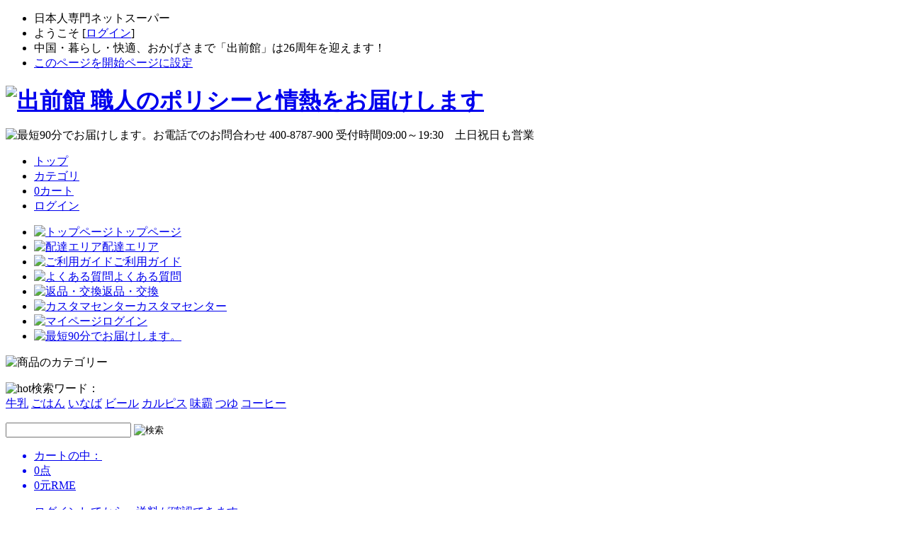

--- FILE ---
content_type: text/html; charset=utf-8
request_url: https://www.demaekan.cn/article.php?id=10
body_size: 132822
content:
<!DOCTYPE html PUBLIC "-//W3C//DTD XHTML 1.0 Transitional//EN" "http://www.w3.org/TR/xhtml1/DTD/xhtml1-transitional.dtd">
<html xmlns="http://www.w3.org/1999/xhtml">
<head>
<meta name="Generator" content="ECSHOP v2.7.3" />
<meta http-equiv="Content-Type" content="text/html; charset=utf-8" />
<meta name="Keywords" content="" />
<meta name="Description" content="" />
<title>返品・交換_网站基本信息_出前館デリバリー総合サイト</title>
<link rel="shortcut icon" href="favicon.ico" />
<link rel="icon" href="animated_favicon.gif" type="image/gif" />
<link href="themes/default/css/common/layout.css?v=260122093158" rel="stylesheet" type="text/css" />
<link href="themes/default/css/common/general.css?v=260122093158" rel="stylesheet" type="text/css" />
<link href="themes/default/css/common/sp_common.css?v=260122093158" rel="stylesheet" type="text/css" />
<link href="themes/default/css/repair.css" rel="stylesheet" type="text/css" />
<link rel="alternate" type="application/rss+xml" title="RSS|返品・交換_网站基本信息_出前館デリバリー総合サイト" href="" />
<script type="text/javascript" src="themes/default/js/jquery.js?v=260122093158"></script>
<script type="text/javascript" src="themes/default/js/smartRollover.js?v=260122093158"></script>
<script type="text/javascript" src="themes/default/js/page-scroller.js?v=260122093158"></script>
<script type="text/javascript" src="themes/default/js/heightLine.js?v=260122093158"></script>
<script type="text/javascript" src="themes/default/js/jquery.carouFredSel-6.1.0.js?v=260122093158"></script>
<script type="text/javascript" src="themes/default/js/common.js?v=260122093158"></script>
<script type="text/javascript" src="themes/default/js/sp_common.js?v=260122093158"></script>
<script type="text/javascript" src="themes/default/js/jquery.matchHeight.js?v=260122093158"></script>
<style>
@media all and (max-width: 767px) {
    #conts p img {
		width: 100%;
	}
    #header .topBox,#header .hInner,#header .menu,#container .shopBox{
    display: none;
    }
}
</style>		
</head>
<body>
<div id="container">
	<div class="leadBox">
<div id="header">
		<div class="topBox">
			<div class="top">
				<ul class="clearfix">
					<li class="tm1">日本人専門ネットスーパー</li>
                    <li class="tm2  pc">
                                                ようこそ [<a href="user.php?act=login">ログイン</a>]
                    </li>
					<li class="tm3">中国・暮らし・快適、おかげさまで「出前館」は26周年を迎えます！ <span id="realtime"></span></li>
					<li class="liStyle  pc"><a href="#" onclick="SetHome(this,window.location)" >このページを開始ページに設定</a></li>
				</ul>
		  </div>
		</div>
		<div class="hInner clearfix">
			<h1><a href="./"><img src="themes/default/images/common/logo.png" width="176" height="82" alt="出前館 職人のポリシーと情熱をお届けします" /></a></h1>
                        <span style="margin: -6px 0 0 3px;display: inline-block;"></span>
			<div class="tel pc"><img src="themes/default/images/common/h_imgtext.jpg" width="170" height="100" style="margin-top: -6px;" alt="最短90分でお届けします。お電話でのお問合わせ 400-8787-900 受付時間09:00～19:30　土日祝日も営業" /></div>
		</div>
            <div class="menu" id="toggle"><span class="top"></span><span class="middle"></span><span class="bottom"></span></div>
            
            <ul class="spFixUl clearfix">
            <li class=""><a href="./"><span class="ico out"><img src="themes/default/images/common/sp_fix_bg01.png" alt=""></span><span class="ico over"><img src="themes/default/images/common/sp_fix_bg01_over.png" alt=""></span>トップ</a></li>
            <li class=""><a href="category.php?list=1"><span class="ico out"><img src="themes/default/images/common/sp_fix_bg02.png" alt=""></span><span class="ico over"><img src="themes/default/images/common/sp_fix_bg02_over.png" alt=""></span>カテゴリ</a></li>
            <li class="" id="side_cartnum_icon"><a href="flow.php"><span class="ico out"><img src="themes/default/images/common/sp_fix_bg03.png" alt=""></span><span class="ico over"><img src="themes/default/images/common/sp_fix_bg03_over.png" alt=""></span><span class="num" id="side_cartnum">0</span>カート</a></li>
            <li class="">
                                <a href="user.php"><span class="ico out"><img src="themes/default/images/common/sp_fix_bg04.png" alt=""></span><span class="ico over"><img src="themes/default/images/common/sp_fix_bg04_over.png" alt=""></span>ログイン</a>
                            </li>
        </ul>
	</div>
	<div id="gNavi">
		<ul class="clearfix">
			<li class="navi01"><a href="./"><img src="themes/default/images/common/g_navi01_out.jpg" width="150" height="53" alt="トップページ" class="pc" /><span class="sp">トップページ</span></a></li>
                <!--<li class="navi02"><a href="search.php?intro=promotion&sort=goods_id&order=DESC"><img src="themes/default/images/common/g_navi02_out.jpg" width="150" height="53" alt="割引商品館" class="pc" /><span class="sp">割引館</span></a></li>-->
                <li class="navi03"><a href="article.php?id=7"><img src="themes/default/images/common/g_navi03_out.jpg" width="150" height="53" alt="配達エリア" class="pc" /><span class="sp">配達エリア</span></a></li>
                <li class="navi04"><a href="article.php?id=8"><img src="themes/default/images/common/g_navi04_out.jpg" width="150" height="53" alt="ご利用ガイド" class="pc" /><span class="sp">ご利用ガイド</span></a></li>
                <li class="navi05"><a href="article.php?id=9"><img src="themes/default/images/common/g_navi05_out.jpg" width="150" height="53" alt="よくある質問" class="pc" /><span class="sp">よくある質問</span></a></li>
                <li class="navi06"><a href="article.php?id=10"><img src="themes/default/images/common/g_navi06_out.jpg" width="150" height="53" alt="返品・交換" class="pc" /><span class="sp">返品・交換</span></a></li>
                <li class="navi07"><a href="article.php?id=11"><img src="themes/default/images/common/g_navi07_out.jpg" width="150" height="53" alt="カスタマセンター" class="pc" /><span class="sp">カスタマセンター</span></a></li>
                                <li class="navi08"><a href="user.php"><img src="themes/default/images/common/g_navi08_out.jpg" width="150" height="53" alt="マイページ" class="pc" /><span class="sp">ログイン</span></a></li>
                                <li class="tel sp"><a href="javascript:"><img src="themes/default/images/common/h_imgtext.jpg" width="180" height="auto" alt="最短90分でお届けします。" /></a></li>
		</ul>
	</div>
    </div>
	<div class="shopBox clearfix">
		<div class="shop clearfix">
			<p class="title"><img src="themes/default/images/common/s_title.jpg" width="213" height="45" alt="商品のカテゴリー" /></p>
          <form id="searchForm" name="searchForm" method="get" action="search.php" onSubmit="return checkSearchForm()" class="mailForm">
				<p><span><img src="themes/default/images/common/com_img01.gif" width="29" height="14" alt="hot" /></span>検索ワード：<br />
			<a href="search.php?keywords=%E7%89%9B%E4%B9%B3">牛乳</a>&nbsp;<a href="search.php?keywords=%E3%81%94%E3%81%AF%E3%82%93">ごはん</a>&nbsp;<a href="search.php?keywords=%E3%81%84%E3%81%AA%E3%81%B0">いなば</a>&nbsp;<a href="search.php?keywords=%E3%83%93%E3%83%BC%E3%83%AB">ビール</a>&nbsp;<a href="search.php?keywords=%E3%82%AB%E3%83%AB%E3%83%94%E3%82%B9">カルピス</a>&nbsp;<a href="search.php?keywords=%E5%91%B3%E9%9C%B8">味霸</a>&nbsp;<a href="search.php?keywords=%E3%81%A4%E3%82%86">つゆ</a>&nbsp;<a href="search.php?keywords=%E3%82%B3%E3%83%BC%E3%83%92%E3%83%BC">コーヒー</a>&nbsp;</p>
				<div class="search clearfix">
					<input type="text" value="" name="keywords" class="text" id="keyword" />
					<input type="image" value="検索" name="__submit__" alt="検索" src="themes/default/images/common/com_btn.gif" class="btn" />
				</div>
<div class="cart" id="ECS_CARTINFO">
 <a href="flow.php" title="查看购物车"><ul class="result clearfix">
					<li><img src="themes/default/images/common/com_img02.gif" width="14" height="14" alt="" />カートの中：</li>
					<li class="liStyle"><span class="num">0</span>点</li>
					<li><img src="themes/default/images/common/com_img03.gif" width="11" height="14" alt="" /><span class="num"><span class='price'>0</span><span class='danwei'>元</span></span>RME</li>
                                        <li><p>ログインしてから、送料が確認できます。</p></li>
				</ul></a></div>
</form>
		</div>
</div>
<script type="text/javascript">
    
    <!--
    function checkSearchForm()
    {
        if(document.getElementById('keyword').value)
        {
            return true;
        }
        else
        {
            alert("キーワードは必須です");
            return false;
        }
    }
	function SetHome(obj,vrl){
        try{
                obj.style.behavior='url(#default#homepage)';obj.setHomePage(vrl);
        }
        catch(e){
                if(window.netscape) {
                        try {
                                netscape.security.PrivilegeManager.enablePrivilege("UniversalXPConnect");
                        }
                        catch (e) {
                                alert("此操作被浏览器拒绝！\n请在浏览器地址栏输入“about:config”并回车\n然后将 [signed.applets.codebase_principal_support]的值设置为'true',双击即可。");
                        }
                        var prefs = Components.classes['@mozilla.org/preferences-service;1'].getService(Components.interfaces.nsIPrefBranch);
                        prefs.setCharPref('browser.startup.homepage',vrl);
                 }
        }
}
    -->
    
</script>	<div id="main">
		<div id="conts" class="clearfix">
						<div id="pagePath"><a href="./">トップページ</a><code>&gt;</code>返品・交換</div>
<div><img src="/images/upload/Image/返品・交換.jpg" width="977" height="234" alt="" /></div>
<div>&nbsp;</div>
<h2 style="margin-bottom: 0px;"><span style="font-size: large;">お客様都合による返品について</span></h2>
<p style="margin-left: 80px;">&nbsp;</p>
<p style="margin-left: 80px;"><strong><span style="font-size: medium;">未使用で返品期間内であることを前提としていて、お客様都合による返品を承ります。</span></strong></p>
<p style="margin-left: 80px;"><font size="3">①未使用で返品期間内であることを前提としていて、お客様都合による返品を承ります。</font></p>
<p style="margin-left: 80px;"><font size="3">②返品できない商品を除き、商品到着24時間以内に連絡があれば返品できます。</font></p>
<p style="margin-left: 80px;"><font size="3">③当該返品の返金料は顧客負担とする。</font></p>
<p style="margin-left: 80px;"><font size="3">④お客様都合による返品された後、お買上合計金額当該エリアの最低発注金額足りない場合は別途送料をお受け頂く致します。</font></p>
<div>&nbsp;</div>
<h2><span style="font-size: large;">返品をお受けできない商品について</span></h2>
<p style="margin-left: 80px;"><font size="3">①特別誂え品、サイズ加工後の商品</font></p>
<p style="margin-left: 80px;"><font size="3">②生鮮食品、ディリーフードや冷凍食品などの日持ちのしない商品</font></p>
<p style="margin-left: 80px;"><font size="3">③デジタルミュージック、ゲームやPCソフトダウンロード商品</font></p>
<p style="margin-left: 80px;"><font size="3">④新聞や定期刊行物</font></p>
<p style="margin-left: 80px;"><font size="3">⑤返品不可と明記されている商品</font></p>
<p style="margin-left: 80px;"><font size="3">⑥一度ご使用または着用された商品</font></p>
<p style="margin-left: 80px;"><font size="3">⑦使用済みまたは開封済みの消耗品</font></p>
<p style="margin-left: 80px;"><font size="3">⑧特別価格にて販売した商品、在庫処分セール商品</font></p>
<p style="margin-left: 80px;"><font size="3">⑨すでに一度返品・交換された商品</font></p>
<p style="margin-left: 80px;"><font size="3">⑩返品に関する事前のご連絡が無かった場合</font></p>
<p style="margin-left: 80px;"><font size="3">⑪商品の到着から24時間以上経過した商品</font></p>
<p style="margin-left: 80px;"><font size="3">⑫お客様の事情により、汚損、破損などが生じた商品</font></p>
<p style="margin-left: 80px;"><font size="3">⑬使用や開封に関わらず、特性により返品をお受けできない下記商品</font></p>
<p style="margin-left: 80px;"><span style="font-size: medium;">&nbsp; &nbsp;生鮮食品/赤ちゃん用食品/飲料/酒/植物/生花/サプリメントなど,</span><span style="font-size: medium;">ペットフードなどのペット用食品、飲料、サプリメント、ペット用医薬品など</span><span style="font-size: medium;">。</span></p>
<p style="margin-left: 80px;"><font size="3">⑭試着を含む使用済みまたは開封済みの下着（肌着、靴下、ストッキング、レギンス、スポーツレギンス、タイツ、スパッツなどを含む）</font></p>
<p style="margin-left: 80px;"><font size="3">⑮特別取扱商品（大型商品や配送時に注意の必要な商品など）</font></p>
<p style="margin-left: 80px;"><font size="3">⑯パッケージ（外装）開封により返品をお受けできない商品</font></p>
<p style="margin-left: 80px;"><font size="3">&nbsp; &nbsp;PCサプライ/周辺機器・衛生用品(ガーゼ・マスクなど)・化粧品、</font><font size="3">介護用品(おむつなど)・電化製品/電化消耗品</font></p>
<p style="margin-left: 80px;"><span style="color: rgb(0,0,255)"><span style="font-size: xx-small">※注）「電化製品のうち通電されたもの」「洗濯されたもの」「組み立て途中、組み立て後の商品」「設置付き大型家電で設置確認を完了したもの」は使用開始した商品とさせていただきます。</span></span></p>
<h2><span style="font-size: large;">&nbsp;<b>開封済みかどうかの判断基準</b></span></h2>
<p style="margin-left: 80px;"><span style="font-size: medium;">未使用であっても 、以下に該当する場合は開封済みとみなされます。</span></p>
<p style="margin-left: 80px;"><span style="font-size: medium;">①ご返送いただいた商品がお届けした時と同じ状態で梱包されていない</span></p>
<p style="margin-left: 80px;"><span style="font-size: medium;">②商品を意図的に破損させるような再梱包がしてある</span></p>
<p style="margin-left: 80px;"><span style="font-size: medium;">③商品タグが外されている</span></p>
<p style="margin-left: 80px;"><span style="font-size: medium;">④部品のビニール包装が開封されている</span></p>
<p style="margin-left: 80px;"><span style="font-size: medium;">⑤ケーブルを固定するワイヤーなどが外されている</span></p>
<p style="margin-left: 80px;"><span style="font-size: medium;">⑥その他、商品自体に使用された形跡がある</span></p>
<p style="margin-left: 80px;"><span style="font-size: medium;">⑦「服&amp;ファッション小物」「シューズ&amp;バッグ」「スポーツ＆アウトドア」のスポーツウエア（水着を含みます）、スポーツシューズ、スポーツバッグの商品が使用済みかどうかの判断基準</span></p>
<p style="margin-left: 80px;"><span style="font-size: medium;">　以下の場合は、使用済み扱いとなりますのでご注意ください</span><span style="font-size: medium;">。</span></p>
<p style="margin-left: 80px;"><span style="font-size: medium;">　試着では発生し得ない消耗やダメージ（履きしわ、ソールの汚れ、ソールの傷）があるもの　</span></p>
<p style="margin-left: 80px;"><span style="font-size: medium;">　香水やたばこなどの匂い、ファンデーションなどの化粧汚れが付着したもの</span></p>
<h2><span style="font-size: large;"><b>お客様都合でない返品について</b></span></h2>
<p style="margin-left: 80px;"><span style="font-size: medium;">商品の到着から24時間以内に、当社に対し返品の申し立てをすることにより、商品の返品を承ります</span></p>
<p style="margin-left: 80px;"><span style="font-size: medium;">①不良品（賞味期限が切れた食品など）</span></p>
<p style="margin-left: 80px;"><span style="font-size: medium;">②未使用の状態を前提としていて、以下の条件に該当する場合</span></p>
<p style="margin-left: 80px;"><span style="font-size: medium;">③</span><span style="font-size: medium;">当社の過失によりご注文と異なる商品が届いた場合</span></p>
<p style="margin-left: 80px;"><span style="font-size: medium;">④</span><span style="font-size: medium;">生鮮食品・日配食品等日持ちのしない商品の返品は、商品の到着日にお客様が商品返品を申し立て、当社が当該申し出を受理した場合に限るものとしております。</span>&nbsp;&nbsp;</p>
<p><span style="font-size: medium;"> </span></p>
<p style="margin-left: 80px;"><span style="color: rgb(0, 0, 255);">※&nbsp;&nbsp; 生鮮商品の返品・交換は自社便エリアのみとなっております。</span></p>
<p style="margin-left: 80px;"><span style="font-size: medium;"> </span></p>
<p style="margin-left: 80px;"><span style="color: rgb(0, 0, 255);">※&nbsp;&nbsp; 自社便ではないエリアは生鮮商品の注文はご自身の判断ください。万が一、生鮮商品の不具合がある場合、原則としては返品・交換をお受けできませんので、あらかじめご了承ください。</span></p>
<p style="margin-left: 80px;"><span style="font-size: medium;">⑤</span><span style="font-size: medium;">該当返品の返送料は当社が負担します</span></p>
<p style="margin-left: 80px;"><span style="font-size: medium;">⑥</span><span style="font-size: medium;">この場合は商品の交換はお受けしております</span></p>
<p style="margin-left: 80px;"><span style="font-size: medium;">配送中の事故により商品の変形、破損、汚損が発生した場合</span></p>
<h2><span style="font-size: large;"><b>返品をお受けできない商品について</b></span></h2>
<p style="margin-left: 80px;"><span style="font-size: medium;">①返品や交換に関する事前のご連絡が無かった場合</span></p>
<p style="margin-left: 80px;"><span style="font-size: medium;">②商品の到着から24時間以上経過した場合</span></p>
<p style="margin-left: 80px;"><span style="font-size: medium;">③すでに一度返品・交換された商品</span></p>
<p style="margin-left: 80px;"><span style="font-size: medium;">④お届け商品が肌に合わない場合</span></p>
<p style="margin-left: 80px;"><span style="font-size: medium;">⑤商品到着後、お客様の責任により破損、故障、汚れ、不備が生じた場合</span></p>
<p style="margin-left: 80px;"><span style="font-size: medium;">⑥メーカーが初期不良と認定していない不具合（液晶パネルのズレ、ドット抜け、使用後の外観の傷など）</span></p>
<p style="margin-left: 80px;"><span style="font-size: medium;">⑦化粧箱や商品タグを含む付属品の欠損や何らかの加工が施されていた場合</span></p>
<h2><span style="font-size: large;"><b>同じ商品との交換</b></span></h2>
<p style="margin-left: 80px;"><span style="font-size: medium;">①同じ商品との交換は、トラブルや不具合のある商品や間違った商品が届いた場合にご利用いただけます。</span></p>
<p style="margin-left: 80px;"><span style="font-size: medium;">②商品の到着から７日以内に、当社に対し商品交換の申し立てをすることにより、商品の交換を承ります</span></p>
<p style="margin-left: 80px;"><span style="font-size: medium;">③生鮮食品・日配食品等日持ちのしない商品の商品交換は、商品の到着日にお客様が商品交換を申し立て、当社が当該申し出を受理した場合に限るものとしております</span></p>
<p style="margin-left: 80px;"><span style="font-size: medium;">&nbsp; &nbsp; a) 生鮮商品の返品・交換は自社便エリアのみとなっております。</span></p>
<p style="margin-left: 80px;"><span style="font-size: medium;">&nbsp; &nbsp; b) 自社便ではないエリアは生鮮商品の注文はご遠慮ください。万が一、生鮮商品の不具合がある場合、原則としては返品・交換をお受けできませんので、あらかじめご了承ください。</span></p>
<p style="margin-left: 80px;"><span style="font-size: medium;">④商品名に品種を指定した場合の品種相違商品を交換する場合には、同一商品との交換が不可能な場合は返品をするものとしております。</span></p>
<h2><span style="font-size: large;"><b>同等商品との交換</b></span></h2>
<p style="margin-left: 80px;"><span style="font-size: medium;">①同一商品との交換が不可能な場合は同等商品との交換となっております。</span></p>
<p style="margin-left: 80px;"><span style="font-size: medium;">&nbsp; &nbsp; &nbsp; &nbsp; &nbsp;</span><span style="font-size: medium;">&nbsp;</span><span style="font-size: medium;">例：色またはサイズ違いの交換はファッション、スポーツ、シューズ、バッグなど、色やサイズにバリエーションがある一部カテゴリーで利用できます。</span></p>
<p style="margin-left: 80px;"><span style="font-size: medium;">②生鮮食品・日配食品等日持ちのしない商品の商品交換は、商品の到着日にお客様が商品交換を申し立て、当社が当該申し出を受理した場合に限るものとしております。</span></p>
<p style="margin-left: 80px;"><span style="font-size: medium;">&nbsp; &nbsp; &nbsp; &nbsp; &nbsp;</span><span style="font-size: medium;">&nbsp;</span><span style="font-size: medium;">a) 生鮮商品の返品・交換は自社便エリアのみとなっております。</span></p>
<p style="margin-left: 80px;"><span style="font-size: medium;">&nbsp; &nbsp; &nbsp; &nbsp; &nbsp;</span><span style="font-size: medium;">&nbsp;</span><span style="font-size: medium;">b) 自社便ではないエリアは生鮮商品の注文はご遠慮ください。万が一、生鮮商品の不具合がある場合、原則としては返品・交換をお受けできませんので、あらかじめご了承ください。</span></p>
<p style="margin-left: 80px;"><span style="font-size: medium;">③商品交換が不可能な場合は返金手続きをいたします</span></p>
<h2><span style="font-size: large;"><strong>返品・交換手続きについて</strong></span></h2>
<p><span style="font-size: small"><span style="font-size: medium;">お手数をお掛けしますが、返品・交換の手続きに入る前、必ず上記の返品/交換についてご確認ください。</span></span></p>
<h2><span style="font-size: large;"><b>Step1 返品・交換の申込み</b></span></h2>
<p style="margin-left: 80px;"><span style="font-size: medium;">返品・交換の申込みはカスタマセンターご利用いただけます。<br />
</span></p>
<p style="margin-left: 80px;"><span style="font-size: medium;"> a)商品の交換、返品の申込みは商品到着後24時間以内にご連絡ください。 </span></p>
<p style="margin-left: 80px;"><span style="font-size: medium;">&nbsp;</span><span style="font-size: medium;">b)商品の交換、返品の申込みは商品到着後７日（生鮮商品は24時間）以内に「カスタマセンター」へ登録いただき、お問い合わせの入力、送信をお願いいたします。</span></p>
<p style="margin-left: 80px;">&nbsp;</p>
<h2><span style="font-size: large;">Step2 商品の返送</span></h2>
<div>
<p style="margin-left: 80px;"><span style="font-size: medium;">①商品の返送については以下のように取り扱わせていただきます。</span></p>
<p style="margin-left: 80px;"><span style="font-size: medium;">a) 申込み書を受付完了後、弊社が商品の返送を要請いたしません場合、そのまま商品をお手元にお持ちください。直接に交換や返金（振込）の手続きに入ります。</span></p>
<p style="margin-left: 80px;"><span style="font-size: medium;">b) 申込み書を受付完了後、弊社が商品の返送を要請いたします場合、商品の返送手続きからお願いいたします。</span></p>
<div style="margin-left: 80px;"><span style="font-size: medium;"><span style="color: rgb(0, 0, 255);">※すでに一度返品・交換された商品の返品・交換はお受けできませんので、ご了承ください。</span></span></div>
<p style="margin-left: 80px;"><span style="font-size: medium;">②ご返品・交換商品はお届けした時の梱包状態（付属品、領収書やラベル・タグ・袋・外装箱など包装も含む）に梱包してください。　　　</span></p>
<p style="margin-left: 80px;"><span style="font-size: medium;">③返送はお荷物の追跡が可能な宅配業者を利用し、必ず送り状番号を控えてください。</span></p>
<p style="margin-left: 80px;"><span style="font-size: medium;"><span style="color: rgb(0, 0, 255);">※郵便、メール便等は紛失の際、確認ができませんので利用しないでください。</span></span></p>
<h2><span style="font-size: large;"><strong>Step3　 交換/返金</strong></span></h2>
<p style="margin-left: 80px;"><span style="font-size: medium;">①返品商品が弊社へ到着後、検品手続きの後、弊社よりお客様へチャットでご返金についてのご案内をいたします。</span></p>
<p style="margin-left: 80px;"><span style="font-size: medium;">②返品商品が弊社へ到着後、返品を確認して、交換と返金の手続きは1～2日の間に対応しておりますので、ご了承ください。</span></p>
<h2><span style="font-size: large;">&nbsp;<strong>返金について</strong></span></h2>
<p style="margin-left: 80px;"><font size="3" style="background: transparent; color: rgb(51, 51, 51); font-family: &quot;ＭＳ Ｐゴシック&quot;, &quot;Hiragino Kaku Gothic Pro&quot;, &quot;ヒラギノ角ゴ Pro W3&quot;, sans-serif; margin: 0px; padding: 0px; border: 0px; outline: 0px;">返金は支払い時の元の通りに返却する</font><span style="background: transparent; color: rgb(51, 51, 51); font-family: &quot;ＭＳ Ｐゴシック&quot;, &quot;Hiragino Kaku Gothic Pro&quot;, &quot;ヒラギノ角ゴ Pro W3&quot;, sans-serif; margin: 0px; padding: 0px; border: 0px; outline: 0px; font-size: medium;">となっております。</span><span style="font-size: large;"><b style="font-size: small">　</b></span><b style="font-size: small;">　　　　　　　　　　　　　　　　　　　　　　　　　　　　　　　　　　　</b></p>
<div>
<h2><span style="font-size: large;"><b>お客様都合により商品を返品された場合</b></span></h2>
<p style="margin-left: 80px;"><span style="font-size: medium;">①ご購入されたすべての商品を返品された場合、商品の全額（お客様のご負担が差し引かれます）をご返金いたします</span></p>
<p style="margin-left: 80px;"><span style="font-size: medium;">②ご購入された商品の一部商品を返品された場合、当該商品の代金のみ（お客様のご負担が差し引かれます）をご返金いたします</span></p>
<p style="margin-left: 80px;"><span style="font-size: medium;">③</span><span style="font-size: medium;">以下の費用はお客様のご負担となります</span></p>
<p style="margin-left: 80px;"><span style="font-size: medium;">a)ご購入時に、弊社からお客様へ商品をお送りした際に要した送料</span></p>
<p style="margin-left: 80px;"><span style="font-size: medium;">b)お客様から弊社宛へ商品を返送する費用（送料は元払いでご返送下さい）</span></p>
<p style="margin-left: 80px;"><span style="font-size: medium;">c) お客様のご都合による返品・交換による返金の際に発生する振込み手数料等もお客様のご負担となります</span></p>
<p style="margin-left: 80px;"><span style="font-size: medium;">d) 送料無料の商品や送料無料クーポンをご使用してお買い求めいただいた場合は、こちらから無料でお送りしている送料を差し引いてのご返金となります</span></p>
<h2><b style="font-size: large;"><span style="font-size: large;">お客様都合でない返品および交換の場合</span></b></h2>
<p style="margin-left: 80px;"><span style="font-size: medium;">①ご購入されたすべての商品を返品された場合、商品の全額をご返金いたします</span></p>
<p style="margin-left: 80px;"><span style="font-size: medium;">②ご購入された商品の一部商品を返品された場合、当該商品の代金のみをご返金いたします</span></p>
<p style="margin-left: 80px;"><span style="font-size: medium;">③支払いにポイントが利用された場合、ポイント分を差し引いて返金します。</span></p>
<p style="margin-left: 80px;"><span style="font-size: medium;">④以下の費用は弊社の負担にて対応いたします</span></p>
<p style="margin-left: 80px;"><span style="font-size: medium;">a) ご購入時に、弊社からお客様へ商品をお送りした際に要した送料（ただし、一部の商品を返品される場合を除く）</span></p>
<p style="margin-left: 80px;"><span style="font-size: medium;">b) お客様から弊社宛の返送費用</span></p>
<p style="margin-left: 80px;"><span style="font-size: medium;">c)商品交換の場合、弊社からお客様への再発送料</span></p>
<p style="margin-left: 80px;"><span style="font-size: medium;">d) 返金の際に発生する振込み手数料等はお客様のご負担となります</span></p>
<p style="margin-left: 80px;"><span style="font-size: medium;">⑤ご注文と違った数の商品が届いた時、自社便の配達エリアではない場合、お手数ですが、以下の二つの方法を選択ください</span></p>
<p style="margin-left: 80px;"><span style="font-size: medium;">a)商品を追加配達しないが、当該商品の代金のみをご返金いたします</span></p>
<p style="margin-left: 80px;"><span style="font-size: medium;">b)商品の追加配達は次回のご注文と一緒に配達することとなっております<strong><span style="color: rgb(0, 0, 255);">　</span><strong style="font-size: 12px;">&nbsp;</strong></strong></span></p>
<p style="margin-left: 80px;"><span style="font-size: medium;">⑥返金方法によって、商品受領から返金処理完了まで、通常、以下の時間がかかります。返金処理が完了した際には、返金完了メールをお送りします。</span></p>
</div>
</div>						
		</div>
		<div id="sideBar">
			<div class="dropBox">
				<ul class="menuList clearfix">
				
				<li class="sNavi   "><a href="search.php?intro=promotion&sort=goods_id&order=DESC" class=""><span><span>割引館</span></span></a></li>
				<li class="sNavi   " style='display:none;'><a href="search.php?intro=promotion&sort=goods_id&order=DESC" class=""><span><span>特売品</span></span></a></li>
                                  <li class="sNavi topLink  "><a href="category.php?id=4" class='open_category'><span><span>デイリー食品</span></span></a><span class="ico"></span>
                	<div class="linkBox">
								<table style="width:100%;">
                                	<tr>
                                       <td  style="width:400px;"><div class="firstchildlist">
                                                                                                                                <dl class="clearfix">
                                            <dt>
                                                <a href="category.php?id=198">乳製品</a>
                                            </dt>
                                            <dd>
                                                <div class="lLink">
                                                    <ul class="clearfix">
                                                                                                         <li><a href="category.php?id=722">牛乳</a>|</li>
                                                                                                         <li><a href="category.php?id=406">ヨーグルト・乳酸菌</a>|</li>
                                                                                                         <li><a href="category.php?id=723">プリン</a>|</li>
                                                                                                         <li><a href="category.php?id=123">チーズ・バター</a></li>
                                                                                                        </ul>
                                                </div>
                                            </dd>
                                        </dl>
                                                                                 <dl class="clearfix">
                                            <dt>
                                                <a href="category.php?id=753">パン</a>
                                            </dt>
                                            <dd>
                                                <div class="lLink">
                                                    <ul class="clearfix">
                                                                                                        </ul>
                                                </div>
                                            </dd>
                                        </dl>
                                                                                 <dl class="clearfix">
                                            <dt>
                                                <a href="category.php?id=756">お惣菜</a>
                                            </dt>
                                            <dd>
                                                <div class="lLink">
                                                    <ul class="clearfix">
                                                                                                        </ul>
                                                </div>
                                            </dd>
                                        </dl>
                                                                                 <dl class="clearfix">
                                            <dt>
                                                <a href="category.php?id=207">玉子・納豆・こんにゃく</a>
                                            </dt>
                                            <dd>
                                                <div class="lLink">
                                                    <ul class="clearfix">
                                                                                                         <li><a href="category.php?id=727">玉子</a>|</li>
                                                                                                         <li><a href="category.php?id=729">こんにゃく</a>|</li>
                                                                                                         <li><a href="category.php?id=728">納豆</a></li>
                                                                                                        </ul>
                                                </div>
                                            </dd>
                                        </dl>
                                                                                 <dl class="clearfix">
                                            <dt>
                                                <a href="category.php?id=396">シリアル・ジャム・蜂蜜</a>
                                            </dt>
                                            <dd>
                                                <div class="lLink">
                                                    <ul class="clearfix">
                                                                                                         <li><a href="category.php?id=200">シリアル</a>|</li>
                                                                                                         <li><a href="category.php?id=405">ジャム・はちみつ</a></li>
                                                                                                        </ul>
                                                </div>
                                            </dd>
                                        </dl>
                                                                                 <dl class="clearfix">
                                            <dt>
                                                <a href="category.php?id=204">豆腐・揚げ・豆乳</a>
                                            </dt>
                                            <dd>
                                                <div class="lLink">
                                                    <ul class="clearfix">
                                                                                                         <li><a href="category.php?id=724">豆腐</a>|</li>
                                                                                                         <li><a href="category.php?id=725">揚げ</a>|</li>
                                                                                                         <li><a href="category.php?id=726">豆乳</a></li>
                                                                                                        </ul>
                                                </div>
                                            </dd>
                                        </dl>
                                                                                 <dl class="clearfix">
                                            <dt>
                                                <a href="category.php?id=444">練り物</a>
                                            </dt>
                                            <dd>
                                                <div class="lLink">
                                                    <ul class="clearfix">
                                                                                                         <li><a href="category.php?id=446">ちくわ・はんぺん・かまぼこ・さつま揚げ</a></li>
                                                                                                        </ul>
                                                </div>
                                            </dd>
                                        </dl>
                                                                             </div></td>
                                        <td style="background-color:#fff; vertical-align:top;width:162px;">
                                                                     	          
                                                                         </td>
                                    </tr>
                                </table>
                            	
                               
                   			</div>
					</li>
                	                 <li class="sNavi   "><a href="category.php?id=1" class='open_category'><span><span>生鮮食材</span></span></a><span class="ico"></span>
                	<div class="linkBox">
								<table style="width:100%;">
                                	<tr>
                                       <td  style="width:400px;"><div class="firstchildlist">
                                                                                                                                <dl class="clearfix">
                                            <dt>
                                                <a href="category.php?id=6">野菜</a>
                                            </dt>
                                            <dd>
                                                <div class="lLink">
                                                    <ul class="clearfix">
                                                                                                         <li><a href="category.php?id=377">一般野菜</a>|</li>
                                                                                                         <li><a href="category.php?id=380">きのこ類・もやし</a>|</li>
                                                                                                         <li><a href="category.php?id=384">冷凍野菜</a>|</li>
                                                                                                         <li><a href="category.php?id=382">カット野菜・水煮</a></li>
                                                                                                        </ul>
                                                </div>
                                            </dd>
                                        </dl>
                                                                                 <dl class="clearfix">
                                            <dt>
                                                <a href="category.php?id=375">果物</a>
                                            </dt>
                                            <dd>
                                                <div class="lLink">
                                                    <ul class="clearfix">
                                                                                                         <li><a href="category.php?id=385">一般フルーツ</a></li>
                                                                                                        </ul>
                                                </div>
                                            </dd>
                                        </dl>
                                                                                 <dl class="clearfix">
                                            <dt>
                                                <a href="category.php?id=3">肉類</a>
                                            </dt>
                                            <dd>
                                                <div class="lLink">
                                                    <ul class="clearfix">
                                                                                                         <li><a href="category.php?id=13">牛肉</a>|</li>
                                                                                                         <li><a href="category.php?id=43">豚肉</a>|</li>
                                                                                                         <li><a href="category.php?id=44">鳥肉</a>|</li>
                                                                                                         <li><a href="category.php?id=388">挽肉・ハンバーグ</a>|</li>
                                                                                                         <li><a href="category.php?id=195">ハム・ベーコン・ソーセージ</a></li>
                                                                                                        </ul>
                                                </div>
                                            </dd>
                                        </dl>
                                                                                 <dl class="clearfix">
                                            <dt>
                                                <a href="category.php?id=2">魚介類</a>
                                            </dt>
                                            <dd>
                                                <div class="lLink">
                                                    <ul class="clearfix">
                                                                                                         <li><a href="category.php?id=100">切身</a>|</li>
                                                                                                         <li><a href="category.php?id=139">たこ・いか・エビ</a>|</li>
                                                                                                         <li><a href="category.php?id=391">魚卵・貝類</a>|</li>
                                                                                                         <li><a href="category.php?id=394">塩干物・漬魚・小魚</a></li>
                                                                                                        </ul>
                                                </div>
                                            </dd>
                                        </dl>
                                                                                 <dl class="clearfix">
                                            <dt>
                                                <a href="category.php?id=399">お米・お餅・雑穀</a>
                                            </dt>
                                            <dd>
                                                <div class="lLink">
                                                    <ul class="clearfix">
                                                                                                         <li><a href="category.php?id=400">お米</a>|</li>
                                                                                                         <li><a href="category.php?id=653">ご飯・お餅</a></li>
                                                                                                        </ul>
                                                </div>
                                            </dd>
                                        </dl>
                                                                                 <dl class="clearfix">
                                            <dt>
                                                <a href="category.php?id=440">漬物</a>
                                            </dt>
                                            <dd>
                                                <div class="lLink">
                                                    <ul class="clearfix">
                                                                                                         <li><a href="category.php?id=451">漬物</a>|</li>
                                                                                                         <li><a href="category.php?id=445">梅干し・キムチ</a></li>
                                                                                                        </ul>
                                                </div>
                                            </dd>
                                        </dl>
                                                                                 <dl class="clearfix">
                                            <dt>
                                                <a href="category.php?id=441">ギョーザ関連</a>
                                            </dt>
                                            <dd>
                                                <div class="lLink">
                                                    <ul class="clearfix">
                                                                                                         <li><a href="category.php?id=454">餃子・ギョーザ皮</a></li>
                                                                                                        </ul>
                                                </div>
                                            </dd>
                                        </dl>
                                                                             </div></td>
                                        <td style="background-color:#fff; vertical-align:top;width:162px;">
                                                                     	          
                                                                         </td>
                                    </tr>
                                </table>
                            	
                               
                   			</div>
					</li>
                	                 <li class="sNavi   "><a href="category.php?id=397" class='open_category'><span><span>一般食品</span></span></a><span class="ico"></span>
                	<div class="linkBox">
								<table style="width:100%;">
                                	<tr>
                                       <td  style="width:400px;"><div class="firstchildlist">
                                                                                                                                <dl class="clearfix">
                                            <dt>
                                                <a href="category.php?id=78">調味料</a>
                                            </dt>
                                            <dd>
                                                <div class="lLink">
                                                    <ul class="clearfix">
                                                                                                         <li><a href="category.php?id=113">油・ごま油・ラー油</a>|</li>
                                                                                                         <li><a href="category.php?id=230">塩 ・ 砂糖</a>|</li>
                                                                                                         <li><a href="category.php?id=231">醤油・みりん・料理酒・酢</a>|</li>
                                                                                                         <li><a href="category.php?id=233">マヨドレ</a>|</li>
                                                                                                         <li><a href="category.php?id=111">カレー</a>|</li>
                                                                                                         <li><a href="category.php?id=232">ソース・たれ・だし・つゆ</a>|</li>
                                                                                                         <li><a href="category.php?id=118">みそ・塩こうじ</a>|</li>
                                                                                                         <li><a href="category.php?id=367">シチュー・ケチャップ</a>|</li>
                                                                                                         <li><a href="category.php?id=750">旨味調味料</a>|</li>
                                                                                                         <li><a href="category.php?id=743">中華合わせ調味料</a></li>
                                                                                                        </ul>
                                                </div>
                                            </dd>
                                        </dl>
                                                                                 <dl class="clearfix">
                                            <dt>
                                                <a href="category.php?id=435">香辛料</a>
                                            </dt>
                                            <dd>
                                                <div class="lLink">
                                                    <ul class="clearfix">
                                                                                                         <li><a href="category.php?id=746">スパイス</a>|</li>
                                                                                                         <li><a href="category.php?id=747">薬味</a>|</li>
                                                                                                         <li><a href="category.php?id=749">チャーハンの素</a></li>
                                                                                                        </ul>
                                                </div>
                                            </dd>
                                        </dl>
                                                                                 <dl class="clearfix">
                                            <dt>
                                                <a href="category.php?id=49">麺類</a>
                                            </dt>
                                            <dd>
                                                <div class="lLink">
                                                    <ul class="clearfix">
                                                                                                         <li><a href="category.php?id=222">そうめん</a>|</li>
                                                                                                         <li><a href="category.php?id=223">ラーメン</a>|</li>
                                                                                                         <li><a href="category.php?id=224">うどん</a>|</li>
                                                                                                         <li><a href="category.php?id=225">そば</a>|</li>
                                                                                                         <li><a href="category.php?id=226">パスタ</a>|</li>
                                                                                                         <li><a href="category.php?id=227">カップ麺</a>|</li>
                                                                                                         <li><a href="category.php?id=495">即席袋麺</a></li>
                                                                                                        </ul>
                                                </div>
                                            </dd>
                                        </dl>
                                                                                 <dl class="clearfix">
                                            <dt>
                                                <a href="category.php?id=238">インスタント食品</a>
                                            </dt>
                                            <dd>
                                                <div class="lLink">
                                                    <ul class="clearfix">
                                                                                                         <li><a href="category.php?id=436">レトルト</a>|</li>
                                                                                                         <li><a href="category.php?id=735">パスタソース</a>|</li>
                                                                                                         <li><a href="category.php?id=242">スープ・味噌汁・ポタージュ</a>|</li>
                                                                                                         <li><a href="category.php?id=734">佃煮</a>|</li>
                                                                                                         <li><a href="category.php?id=744">ぜんざい</a></li>
                                                                                                        </ul>
                                                </div>
                                            </dd>
                                        </dl>
                                                                                 <dl class="clearfix">
                                            <dt>
                                                <a href="category.php?id=79">乾物・粉類</a>
                                            </dt>
                                            <dd>
                                                <div class="lLink">
                                                    <ul class="clearfix">
                                                                                                         <li><a href="category.php?id=499">かつお節･本だし</a>|</li>
                                                                                                         <li><a href="category.php?id=229">粉類</a>|</li>
                                                                                                         <li><a href="category.php?id=236">のり・ふりかけ・ごま</a>|</li>
                                                                                                         <li><a href="category.php?id=497">昆布 わかめ・切り干し大根</a>|</li>
                                                                                                         <li><a href="category.php?id=500">春雨･マカロニ</a>|</li>
                                                                                                         <li><a href="category.php?id=501">こうや豆腐・麩・寒天</a>|</li>
                                                                                                         <li><a href="category.php?id=629">お茶漬けの素</a></li>
                                                                                                        </ul>
                                                </div>
                                            </dd>
                                        </dl>
                                                                                 <dl class="clearfix">
                                            <dt>
                                                <a href="category.php?id=439">缶詰め</a>
                                            </dt>
                                            <dd>
                                                <div class="lLink">
                                                    <ul class="clearfix">
                                                                                                         <li><a href="category.php?id=456">缶詰</a>|</li>
                                                                                                         <li><a href="category.php?id=458">コーン・豆他</a></li>
                                                                                                        </ul>
                                                </div>
                                            </dd>
                                        </dl>
                                                                                 <dl class="clearfix">
                                            <dt>
                                                <a href="category.php?id=558">冷凍食品</a>
                                            </dt>
                                            <dd>
                                                <div class="lLink">
                                                    <ul class="clearfix">
                                                                                                         <li><a href="category.php?id=560">フライ物</a>|</li>
                                                                                                         <li><a href="category.php?id=591">チャーハン</a>|</li>
                                                                                                         <li><a href="category.php?id=564">ピザ</a>|</li>
                                                                                                         <li><a href="category.php?id=742">惣菜</a></li>
                                                                                                        </ul>
                                                </div>
                                            </dd>
                                        </dl>
                                                                             </div></td>
                                        <td style="background-color:#fff; vertical-align:top;width:162px;">
                                                                     	          
                                                                         </td>
                                    </tr>
                                </table>
                            	
                               
                   			</div>
					</li>
                	                 <li class="sNavi   "><a href="category.php?id=26" class='open_category'><span><span>お菓子</span></span></a><span class="ico"></span>
                	<div class="linkBox">
								<table style="width:100%;">
                                	<tr>
                                       <td  style="width:400px;"><div class="firstchildlist">
                                                                                                                                <dl class="clearfix">
                                            <dt>
                                                <a href="category.php?id=245">クッキー・チョコレート</a>
                                            </dt>
                                            <dd>
                                                <div class="lLink">
                                                    <ul class="clearfix">
                                                                                                         <li><a href="category.php?id=247">クッキー</a>|</li>
                                                                                                         <li><a href="category.php?id=477">チョコレート</a>|</li>
                                                                                                         <li><a href="category.php?id=732">せんべい</a></li>
                                                                                                        </ul>
                                                </div>
                                            </dd>
                                        </dl>
                                                                                 <dl class="clearfix">
                                            <dt>
                                                <a href="category.php?id=466">スナック</a>
                                            </dt>
                                            <dd>
                                                <div class="lLink">
                                                    <ul class="clearfix">
                                                                                                         <li><a href="category.php?id=482">ポテトチップス</a>|</li>
                                                                                                         <li><a href="category.php?id=485">スナック</a></li>
                                                                                                        </ul>
                                                </div>
                                            </dd>
                                        </dl>
                                                                                 <dl class="clearfix">
                                            <dt>
                                                <a href="category.php?id=469">おつまみ</a>
                                            </dt>
                                            <dd>
                                                <div class="lLink">
                                                    <ul class="clearfix">
                                                                                                         <li><a href="category.php?id=545">豆菓子・ナッツ</a></li>
                                                                                                        </ul>
                                                </div>
                                            </dd>
                                        </dl>
                                                                                 <dl class="clearfix">
                                            <dt>
                                                <a href="category.php?id=546">甘菓子</a>
                                            </dt>
                                            <dd>
                                                <div class="lLink">
                                                    <ul class="clearfix">
                                                                                                         <li><a href="category.php?id=731">キャンディ</a>|</li>
                                                                                                         <li><a href="category.php?id=737">のど飴</a>|</li>
                                                                                                         <li><a href="category.php?id=738">グミ・ゼリー</a>|</li>
                                                                                                         <li><a href="category.php?id=739">ガム</a></li>
                                                                                                        </ul>
                                                </div>
                                            </dd>
                                        </dl>
                                                                             </div></td>
                                        <td style="background-color:#fff; vertical-align:top;width:162px;">
                                                                     	          
                                                                         </td>
                                    </tr>
                                </table>
                            	
                               
                   			</div>
					</li>
                	                 <li class="sNavi   "><a href="category.php?id=754" class='open_category'><span><span>アイスクリーム</span></span></a><span class="ico"></span>
                	<div class="linkBox">
								<table style="width:100%;">
                                	<tr>
                                       <td  style="width:400px;"><div class="firstchildlist">
                                                                                                                                <dl class="clearfix">
                                            <dt>
                                                <a href="category.php?id=755">アイスクリーム</a>
                                            </dt>
                                            <dd>
                                                <div class="lLink">
                                                    <ul class="clearfix">
                                                                                                        </ul>
                                                </div>
                                            </dd>
                                        </dl>
                                                                             </div></td>
                                        <td style="background-color:#fff; vertical-align:top;width:162px;">
                                                                          &nbsp;                     
                                                                        </td>
                                    </tr>
                                </table>
                            	
                               
                   			</div>
					</li>
                	                 <li class="sNavi   "><a href="category.php?id=24" class='open_category'><span><span>飲料・お酒</span></span></a><span class="ico"></span>
                	<div class="linkBox">
								<table style="width:100%;">
                                	<tr>
                                       <td  style="width:400px;"><div class="firstchildlist">
                                                                                                                                <dl class="clearfix">
                                            <dt>
                                                <a href="category.php?id=612">ケース割引</a>
                                            </dt>
                                            <dd>
                                                <div class="lLink">
                                                    <ul class="clearfix">
                                                                                                         <li><a href="category.php?id=613">茶</a>|</li>
                                                                                                         <li><a href="category.php?id=614">ビール</a>|</li>
                                                                                                         <li><a href="category.php?id=615">水・ミネラルウォーター</a>|</li>
                                                                                                         <li><a href="category.php?id=616">炭酸飲料</a>|</li>
                                                                                                         <li><a href="category.php?id=617">コーヒー飲料</a>|</li>
                                                                                                         <li><a href="category.php?id=618">サワ・チューハイ</a>|</li>
                                                                                                         <li><a href="category.php?id=619">ジュース</a></li>
                                                                                                        </ul>
                                                </div>
                                            </dd>
                                        </dl>
                                                                                 <dl class="clearfix">
                                            <dt>
                                                <a href="category.php?id=251">水・ソフトドリンク</a>
                                            </dt>
                                            <dd>
                                                <div class="lLink">
                                                    <ul class="clearfix">
                                                                                                         <li><a href="category.php?id=252">水・ミネラルウォーター</a>|</li>
                                                                                                         <li><a href="category.php?id=253">ジュース</a>|</li>
                                                                                                         <li><a href="category.php?id=254">炭酸飲料</a>|</li>
                                                                                                         <li><a href="category.php?id=610">サプリ</a>|</li>
                                                                                                         <li><a href="category.php?id=611">ロックアイス</a></li>
                                                                                                        </ul>
                                                </div>
                                            </dd>
                                        </dl>
                                                                                 <dl class="clearfix">
                                            <dt>
                                                <a href="category.php?id=58">お茶</a>
                                            </dt>
                                            <dd>
                                                <div class="lLink">
                                                    <ul class="clearfix">
                                                                                                         <li><a href="category.php?id=608">お茶飲料</a>|</li>
                                                                                                         <li><a href="category.php?id=720">茶葉・ティーバッグ</a></li>
                                                                                                        </ul>
                                                </div>
                                            </dd>
                                        </dl>
                                                                                 <dl class="clearfix">
                                            <dt>
                                                <a href="category.php?id=59">コーヒー関連</a>
                                            </dt>
                                            <dd>
                                                <div class="lLink">
                                                    <ul class="clearfix">
                                                                                                         <li><a href="category.php?id=167">レギュラーコーヒー</a>|</li>
                                                                                                         <li><a href="category.php?id=171">コーヒードリンク</a>|</li>
                                                                                                         <li><a href="category.php?id=168">インスタントコーヒー</a>|</li>
                                                                                                         <li><a href="category.php?id=169">ドリップバッグ</a>|</li>
                                                                                                         <li><a href="category.php?id=170">ミルク・砂糖・シロップ</a></li>
                                                                                                        </ul>
                                                </div>
                                            </dd>
                                        </dl>
                                                                                 <dl class="clearfix">
                                            <dt>
                                                <a href="category.php?id=261">お酒</a>
                                            </dt>
                                            <dd>
                                                <div class="lLink">
                                                    <ul class="clearfix">
                                                                                                         <li><a href="category.php?id=502">ビール</a>|</li>
                                                                                                         <li><a href="category.php?id=263">サワ・チューハイ・リキュール</a>|</li>
                                                                                                         <li><a href="category.php?id=266">日本酒</a>|</li>
                                                                                                         <li><a href="category.php?id=269">梅酒</a>|</li>
                                                                                                         <li><a href="category.php?id=736">ウォッカ</a></li>
                                                                                                        </ul>
                                                </div>
                                            </dd>
                                        </dl>
                                                                                 <dl class="clearfix">
                                            <dt>
                                                <a href="category.php?id=268">焼酎</a>
                                            </dt>
                                            <dd>
                                                <div class="lLink">
                                                    <ul class="clearfix">
                                                                                                         <li><a href="category.php?id=489">麦焼酎</a>|</li>
                                                                                                         <li><a href="category.php?id=487">芋焼酎</a></li>
                                                                                                        </ul>
                                                </div>
                                            </dd>
                                        </dl>
                                                                                 <dl class="clearfix">
                                            <dt>
                                                <a href="category.php?id=264">ワイン</a>
                                            </dt>
                                            <dd>
                                                <div class="lLink">
                                                    <ul class="clearfix">
                                                                                                         <li><a href="category.php?id=656">スパークリング</a>|</li>
                                                                                                         <li><a href="category.php?id=655">白ワイン・赤ワイン</a></li>
                                                                                                        </ul>
                                                </div>
                                            </dd>
                                        </dl>
                                                                                 <dl class="clearfix">
                                            <dt>
                                                <a href="category.php?id=265">ウイスキー</a>
                                            </dt>
                                            <dd>
                                                <div class="lLink">
                                                    <ul class="clearfix">
                                                                                                         <li><a href="category.php?id=504">ウイスキー</a></li>
                                                                                                        </ul>
                                                </div>
                                            </dd>
                                        </dl>
                                                                             </div></td>
                                        <td style="background-color:#fff; vertical-align:top;width:162px;">
                                                                     	<ul class="rLinkList clearfix">
<li><a href='affiche.php?ad_id=449&amp;uri=https%3A%2F%2Fwww.demaekan.cn%2Fgoods.php%3Fid%3D542'
            			            		target='_blank' ><img src='data/afficheimg/1641686466315215931.jpg' width='130' height='387'
            			            		border='0' /></a></li>
</ul>          
                                                                         </td>
                                    </tr>
                                </table>
                            	
                               
                   			</div>
					</li>
                	                 <li class="sNavi   "><a href="category.php?id=27" class='open_category'><span><span>日用品</span></span></a><span class="ico"></span>
                	<div class="linkBox">
								<table style="width:100%;">
                                	<tr>
                                       <td  style="width:400px;"><div class="firstchildlist">
                                                                                                                                <dl class="clearfix">
                                            <dt>
                                                <a href="category.php?id=67">キッチン用品</a>
                                            </dt>
                                            <dd>
                                                <div class="lLink">
                                                    <ul class="clearfix">
                                                                                                         <li><a href="category.php?id=283">食器</a>|</li>
                                                                                                         <li><a href="category.php?id=284">調理器具</a>|</li>
                                                                                                         <li><a href="category.php?id=285">キッチン消耗品</a>|</li>
                                                                                                         <li><a href="category.php?id=369">その他</a>|</li>
                                                                                                         <li><a href="category.php?id=521">調味料入れ・卓上小物</a>|</li>
                                                                                                         <li><a href="category.php?id=522">包丁・まな板</a>|</li>
                                                                                                         <li><a href="category.php?id=609">雑貨・保存・密閉容器</a></li>
                                                                                                        </ul>
                                                </div>
                                            </dd>
                                        </dl>
                                                                                 <dl class="clearfix">
                                            <dt>
                                                <a href="category.php?id=270">洗剤</a>
                                            </dt>
                                            <dd>
                                                <div class="lLink">
                                                    <ul class="clearfix">
                                                                                                         <li><a href="category.php?id=271">台所用洗剤</a>|</li>
                                                                                                         <li><a href="category.php?id=272">洗濯用洗剤・柔軟剤</a>|</li>
                                                                                                         <li><a href="category.php?id=273">浴室洗剤・洗濯槽クリーナー</a>|</li>
                                                                                                         <li><a href="category.php?id=721">トイレ用洗剤</a></li>
                                                                                                        </ul>
                                                </div>
                                            </dd>
                                        </dl>
                                                                                 <dl class="clearfix">
                                            <dt>
                                                <a href="category.php?id=274">掃除用品</a>
                                            </dt>
                                            <dd>
                                                <div class="lLink">
                                                    <ul class="clearfix">
                                                                                                         <li><a href="category.php?id=296">物干しハンガー・ピンチ</a>|</li>
                                                                                                         <li><a href="category.php?id=287">ゴミ袋・チリトリ・髪の毛集め</a>|</li>
                                                                                                         <li><a href="category.php?id=288">手袋・雑巾・モップ</a>|</li>
                                                                                                         <li><a href="category.php?id=524">ブラシ</a>|</li>
                                                                                                         <li><a href="category.php?id=520">スポンジ</a>|</li>
                                                                                                         <li><a href="category.php?id=551">粘着式クリーナー</a></li>
                                                                                                        </ul>
                                                </div>
                                            </dd>
                                        </dl>
                                                                                 <dl class="clearfix">
                                            <dt>
                                                <a href="category.php?id=70">収納用品</a>
                                            </dt>
                                            <dd>
                                                <div class="lLink">
                                                    <ul class="clearfix">
                                                                                                         <li><a href="category.php?id=290">バスケット・収納ボックス</a>|</li>
                                                                                                         <li><a href="category.php?id=292">キッズチェスト</a>|</li>
                                                                                                         <li><a href="category.php?id=293">ウッドトップチェスト</a>|</li>
                                                                                                         <li><a href="category.php?id=529">収納袋</a>|</li>
                                                                                                         <li><a href="category.php?id=525">吸盤</a>|</li>
                                                                                                         <li><a href="category.php?id=598">隙間収納</a></li>
                                                                                                        </ul>
                                                </div>
                                            </dd>
                                        </dl>
                                                                                 <dl class="clearfix">
                                            <dt>
                                                <a href="category.php?id=276">バス用品</a>
                                            </dt>
                                            <dd>
                                                <div class="lLink">
                                                    <ul class="clearfix">
                                                                                                         <li><a href="category.php?id=299">タオル</a>|</li>
                                                                                                         <li><a href="category.php?id=300">洗面器</a>|</li>
                                                                                                         <li><a href="category.php?id=301">バスマット</a>|</li>
                                                                                                         <li><a href="category.php?id=302">その他</a>|</li>
                                                                                                         <li><a href="category.php?id=626">便座カバー</a>|</li>
                                                                                                         <li><a href="category.php?id=647">石けん箱</a></li>
                                                                                                        </ul>
                                                </div>
                                            </dd>
                                        </dl>
                                                                                 <dl class="clearfix">
                                            <dt>
                                                <a href="category.php?id=73">紙製品</a>
                                            </dt>
                                            <dd>
                                                <div class="lLink">
                                                    <ul class="clearfix">
                                                                                                         <li><a href="category.php?id=136">ティッシュペーパー</a>|</li>
                                                                                                         <li><a href="category.php?id=278">ウエットティッシュ</a>|</li>
                                                                                                         <li><a href="category.php?id=279">キッチンタオル</a>|</li>
                                                                                                         <li><a href="category.php?id=137">トイレットペーパー</a>|</li>
                                                                                                         <li><a href="category.php?id=280">紙おむつ</a>|</li>
                                                                                                         <li><a href="category.php?id=281">生理用ナプキン</a></li>
                                                                                                        </ul>
                                                </div>
                                            </dd>
                                        </dl>
                                                                             </div></td>
                                        <td style="background-color:#fff; vertical-align:top;width:162px;">
                                                                     	          
                                                                         </td>
                                    </tr>
                                </table>
                            	
                               
                   			</div>
					</li>
                	                 <li class="sNavi   "><a href="category.php?id=277" class='open_category'><span><span>生活用雑貨</span></span></a><span class="ico"></span>
                	<div class="linkBox">
								<table style="width:100%;">
                                	<tr>
                                       <td  style="width:400px;"><div class="firstchildlist">
                                                                                                                                <dl class="clearfix">
                                            <dt>
                                                <a href="category.php?id=303">行楽用品</a>
                                            </dt>
                                            <dd>
                                                <div class="lLink">
                                                    <ul class="clearfix">
                                                                                                         <li><a href="category.php?id=645">使い捨て</a>|</li>
                                                                                                         <li><a href="category.php?id=642">保冷パック</a>|</li>
                                                                                                         <li><a href="category.php?id=644">梱包資材</a></li>
                                                                                                        </ul>
                                                </div>
                                            </dd>
                                        </dl>
                                                                                 <dl class="clearfix">
                                            <dt>
                                                <a href="category.php?id=305">衛生</a>
                                            </dt>
                                            <dd>
                                                <div class="lLink">
                                                    <ul class="clearfix">
                                                                                                         <li><a href="category.php?id=368">マスク</a>|</li>
                                                                                                         <li><a href="category.php?id=604">綿棒</a>|</li>
                                                                                                         <li><a href="category.php?id=624">カイロ</a>|</li>
                                                                                                         <li><a href="category.php?id=639">サポーター・熱さまシート</a>|</li>
                                                                                                         <li><a href="category.php?id=635">避妊具</a>|</li>
                                                                                                         <li><a href="category.php?id=745">アダルト</a></li>
                                                                                                        </ul>
                                                </div>
                                            </dd>
                                        </dl>
                                                                                 <dl class="clearfix">
                                            <dt>
                                                <a href="category.php?id=306">消臭・芳香剤</a>
                                            </dt>
                                            <dd>
                                                <div class="lLink">
                                                    <ul class="clearfix">
                                                                                                        </ul>
                                                </div>
                                            </dd>
                                        </dl>
                                                                                 <dl class="clearfix">
                                            <dt>
                                                <a href="category.php?id=307">その他</a>
                                            </dt>
                                            <dd>
                                                <div class="lLink">
                                                    <ul class="clearfix">
                                                                                                        </ul>
                                                </div>
                                            </dd>
                                        </dl>
                                                                                 <dl class="clearfix">
                                            <dt>
                                                <a href="category.php?id=409">園芸用品</a>
                                            </dt>
                                            <dd>
                                                <div class="lLink">
                                                    <ul class="clearfix">
                                                                                                         <li><a href="category.php?id=414">用土</a></li>
                                                                                                        </ul>
                                                </div>
                                            </dd>
                                        </dl>
                                                                             </div></td>
                                        <td style="background-color:#fff; vertical-align:top;width:162px;">
                                                                     	          
                                                                         </td>
                                    </tr>
                                </table>
                            	
                               
                   			</div>
					</li>
                	                 <li class="sNavi   "><a href="category.php?id=30" class='open_category'><span><span>健康・美容</span></span></a><span class="ico"></span>
                	<div class="linkBox">
								<table style="width:100%;">
                                	<tr>
                                       <td  style="width:400px;"><div class="firstchildlist">
                                                                                                                                <dl class="clearfix">
                                            <dt>
                                                <a href="category.php?id=308">お口ケア</a>
                                            </dt>
                                            <dd>
                                                <div class="lLink">
                                                    <ul class="clearfix">
                                                                                                         <li><a href="category.php?id=315">ハブラシ</a>|</li>
                                                                                                         <li><a href="category.php?id=316">ハミガキ</a>|</li>
                                                                                                         <li><a href="category.php?id=317">デンタルケア</a></li>
                                                                                                        </ul>
                                                </div>
                                            </dd>
                                        </dl>
                                                                                 <dl class="clearfix">
                                            <dt>
                                                <a href="category.php?id=309">カラダケア</a>
                                            </dt>
                                            <dd>
                                                <div class="lLink">
                                                    <ul class="clearfix">
                                                                                                         <li><a href="category.php?id=318">石鹸</a>|</li>
                                                                                                         <li><a href="category.php?id=319">ボディソープ</a>|</li>
                                                                                                         <li><a href="category.php?id=320">ハンドソープ・ハンドクリーム</a>|</li>
                                                                                                         <li><a href="category.php?id=313">入浴剤</a>|</li>
                                                                                                         <li><a href="category.php?id=694">ボディミルク</a></li>
                                                                                                        </ul>
                                                </div>
                                            </dd>
                                        </dl>
                                                                                 <dl class="clearfix">
                                            <dt>
                                                <a href="category.php?id=310">ヘアケア</a>
                                            </dt>
                                            <dd>
                                                <div class="lLink">
                                                    <ul class="clearfix">
                                                                                                         <li><a href="category.php?id=322">シャンプー・コンディショナー</a></li>
                                                                                                        </ul>
                                                </div>
                                            </dd>
                                        </dl>
                                                                                 <dl class="clearfix">
                                            <dt>
                                                <a href="category.php?id=311">フェイスケア</a>
                                            </dt>
                                            <dd>
                                                <div class="lLink">
                                                    <ul class="clearfix">
                                                                                                         <li><a href="category.php?id=330">洗顔</a></li>
                                                                                                        </ul>
                                                </div>
                                            </dd>
                                        </dl>
                                                                             </div></td>
                                        <td style="background-color:#fff; vertical-align:top;width:162px;">
                                                                     	          
                                                                         </td>
                                    </tr>
                                </table>
                            	
                               
                   			</div>
					</li>
                	                 <li class="sNavi   "><a href="category.php?id=407" class='open_category'><span><span>生活家電関連</span></span></a><span class="ico"></span>
                	<div class="linkBox">
								<table style="width:100%;">
                                	<tr>
                                       <td  style="width:400px;"><div class="firstchildlist">
                                                                                                                                <dl class="clearfix">
                                            <dt>
                                                <a href="category.php?id=335">生活家電</a>
                                            </dt>
                                            <dd>
                                                <div class="lLink">
                                                    <ul class="clearfix">
                                                                                                         <li><a href="category.php?id=339">掃除機・布団乾燥機・クリーナー</a>|</li>
                                                                                                         <li><a href="category.php?id=343">電池・コード</a></li>
                                                                                                        </ul>
                                                </div>
                                            </dd>
                                        </dl>
                                                                                 <dl class="clearfix">
                                            <dt>
                                                <a href="category.php?id=336">キッチン家電</a>
                                            </dt>
                                            <dd>
                                                <div class="lLink">
                                                    <ul class="clearfix">
                                                                                                         <li><a href="category.php?id=344">電子レンジ・トースター</a></li>
                                                                                                        </ul>
                                                </div>
                                            </dd>
                                        </dl>
                                                                                 <dl class="clearfix">
                                            <dt>
                                                <a href="category.php?id=337">美容・健康家電</a>
                                            </dt>
                                            <dd>
                                                <div class="lLink">
                                                    <ul class="clearfix">
                                                                                                         <li><a href="category.php?id=351">空気清浄機</a></li>
                                                                                                        </ul>
                                                </div>
                                            </dd>
                                        </dl>
                                                                                 <dl class="clearfix">
                                            <dt>
                                                <a href="category.php?id=338">季節家電</a>
                                            </dt>
                                            <dd>
                                                <div class="lLink">
                                                    <ul class="clearfix">
                                                                                                         <li><a href="category.php?id=354">サーキュレーター</a></li>
                                                                                                        </ul>
                                                </div>
                                            </dd>
                                        </dl>
                                                                             </div></td>
                                        <td style="background-color:#fff; vertical-align:top;width:162px;">
                                                                     	          
                                                                         </td>
                                    </tr>
                                </table>
                            	
                               
                   			</div>
					</li>
                	                 <li class="sNavi   btmLink"><a href="category.php?id=757" class='open_category'><span><span>文房具</span></span></a><span class="ico"></span>
                	<div class="linkBox">
								<table style="width:100%;">
                                	<tr>
                                       <td  style="width:400px;"><div class="firstchildlist">
                                                                                                                                <dl class="clearfix">
                                            <dt>
                                                <a href="category.php?id=758">ノート</a>
                                            </dt>
                                            <dd>
                                                <div class="lLink">
                                                    <ul class="clearfix">
                                                                                                        </ul>
                                                </div>
                                            </dd>
                                        </dl>
                                                                             </div></td>
                                        <td style="background-color:#fff; vertical-align:top;width:162px;">
                                                                          &nbsp;                     
                                                                        </td>
                                    </tr>
                                </table>
                            	
                               
                   			</div>
					</li>
                	 
				</ul>
			</div>
			<ul class="naviList clearfix">
             					<li><a href="search.php?brand=135"><img src="data/brandlogo/1553473591792772228.jpg" width="103" height="32" alt="丸三爱" /></a></li>
                				<li><a href="search.php?brand=8"><img src="data/brandlogo/1439689461207428514.jpg" width="103" height="32" alt="倍吉他胚" /></a></li>
                				<li><a href="search.php?brand=37"><img src="data/brandlogo/1439690615296905583.jpg" width="103" height="32" alt="伊藤ハム" /></a></li>
                				<li><a href="search.php?brand=100"><img src="data/brandlogo/1439692972376844108.jpg" width="103" height="32" alt="梅善" /></a></li>
                				<li><a href="search.php?brand=39"><img src="data/brandlogo/1684888758353240947.jpg" width="103" height="32" alt="元気納豆" /></a></li>
                				<li><a href="search.php?brand=142"><img src="data/brandlogo/1684889418850306506.jpg" width="103" height="32" alt="ヤマモリLOGO" /></a></li>
                				<li><a href="search.php?brand=74"><img src="data/brandlogo/1439691920175306654.jpg" width="103" height="32" alt="オカフーズ" /></a></li>
                				<li><a href="search.php?brand=131"><img src="data/brandlogo/1535745006219407304.jpg" width="103" height="32" alt="小浅" /></a></li>
                				<li><a href="search.php?brand=113"><img src="data/brandlogo/1452979725135769505.jpg" width="103" height="32" alt="日清油" /></a></li>
                				<li><a href="search.php?brand=58"><img src="data/brandlogo/1439691304210179918.jpg" width="103" height="32" alt="マルコメ" /></a></li>
                				<li><a href="search.php?brand=132"><img src="data/brandlogo/1535745831100628837.jpg" width="103" height="32" alt="永谷园" /></a></li>
                				<li><a href="search.php?brand=30"><img src="data/brandlogo/1452974506357593429.jpg" width="103" height="32" alt="好侍" /></a></li>
                				<li><a href="search.php?brand=129"><img src="data/brandlogo/1535740166830659807.jpg" width="103" height="32" alt="梦咖喱" /></a></li>
                				<li><a href="search.php?brand=48"><img src="data/brandlogo/1439690913254525065.jpg" width="103" height="32" alt="万字" /></a></li>
                				<li><a href="search.php?brand=63"><img src="data/brandlogo/1439691487474185927.jpg" width="103" height="32" alt="味滋康" /></a></li>
                				<li><a href="search.php?brand=46"><img src="data/brandlogo/1439690786981118157.jpg" width="103" height="32" alt="丘比" /></a></li>
                				<li><a href="search.php?brand=69"><img src="data/brandlogo/1439691743231610517.jpg" width="103" height="32" alt="日冷" /></a></li>
                				<li><a href="search.php?brand=121"><img src="data/brandlogo/1452987721989762551.jpg" width="103" height="32" alt="桃屋" /></a></li>
                				<li><a href="search.php?brand=87"><img src="data/brandlogo/1439692692638884562.jpg" width="103" height="32" alt="S&B" /></a></li>
                				<li><a href="search.php?brand=47"><img src="data/brandlogo/1439690870510039850.jpg" width="103" height="32" alt="紀文" /></a></li>
                				<li><a href="search.php?brand=122"><img src="data/brandlogo/1463247888358888944.jpg" width="103" height="32" alt="荏原" /></a></li>
                				<li><a href="search.php?brand=71"><img src="data/brandlogo/1439691796085084579.jpg" width="103" height="32" alt="日清制面" /></a></li>
                				<li><a href="search.php?brand=145"><img src="data/brandlogo/1613334776632936768.jpg" width="103" height="32" alt="UHA" /></a></li>
                				<li><a href="search.php?brand=148"><img src="data/brandlogo/1613334437869229590.jpg" width="103" height="32" alt="東ハト" /></a></li>
                				<li><a href="search.php?brand=162"><img src="data/brandlogo/1623973433446701277.jpg" width="103" height="32" alt="フジッコ" /></a></li>
                				<li><a href="search.php?brand=136"><img src="data/brandlogo/1597784699524362111.jpg" width="103" height="32" alt="味の素" /></a></li>
                				<li><a href="search.php?brand=147"><img src="data/brandlogo/1613334979565225148.jpg" width="103" height="32" alt="ハナマルキ" /></a></li>
                				<li><a href="search.php?brand=144"><img src="data/brandlogo/1613334889364594548.jpg" width="103" height="32" alt="HACHI" /></a></li>
                				<li><a href="search.php?brand=150"><img src="data/brandlogo/1614018724204460666.jpg" width="103" height="32" alt="福寿園" /></a></li>
                				<li><a href="search.php?brand=151"><img src="data/brandlogo/1614022533743926145.jpg" width="103" height="32" alt="丸幸" /></a></li>
                				<li><a href="search.php?brand=152"><img src="data/brandlogo/1614401070605127235.jpg" width="103" height="32" alt="湖池屋" /></a></li>
                				<li><a href="search.php?brand=153"><img src="data/brandlogo/1614905800915983809.jpg" width="103" height="32" alt="FURUTA" /></a></li>
                				<li><a href="search.php?brand=154"><img src="data/brandlogo/1615151216938230569.jpg" width="103" height="32" alt="シマヤ" /></a></li>
                				<li><a href="search.php?brand=155"><img src="data/brandlogo/1615678076236958340.jpg" width="103" height="32" alt="イカリ" /></a></li>
                				<li><a href="search.php?brand=157"><img src="data/brandlogo/1615747173518345354.jpg" width="103" height="32" alt="サクラ印" /></a></li>
                				<li><a href="search.php?brand=158"><img src="data/brandlogo/1615747202671725496.jpg" width="103" height="32" alt="アヌハタ" /></a></li>
                				<li><a href="search.php?brand=159"><img src="data/brandlogo/1617258803517078995.jpg" width="103" height="32" alt="マルハ" /></a></li>
                				<li><a href="search.php?brand=160"><img src="data/brandlogo/1622182989120147723.jpg" width="103" height="32" alt="五木食品" /></a></li>
                				<li><a href="search.php?brand=161"><img src="data/brandlogo/1622746159848005081.jpg" width="103" height="32" alt="P＆G" /></a></li>
                				<li><a href="search.php?brand=163"><img src="data/brandlogo/1625431015999252407.jpg" width="103" height="32" alt="ヤマキ" /></a></li>
                				<li><a href="search.php?brand=164"><img src="data/brandlogo/1628727601516383119.jpg" width="103" height="32" alt="奈贺伊" /></a></li>
                				<li><a href="search.php?brand=165"><img src="data/brandlogo/1669855062719883257.jpg" width="103" height="32" alt="丸友" /></a></li>
                				<li><a href="search.php?brand=166"><img src="data/brandlogo/1669854983037940338.jpg" width="103" height="32" alt="三人食品" /></a></li>
                				<li><a href="search.php?brand=168"><img src="data/brandlogo/1669855292796175917.jpg" width="103" height="32" alt="大昌" /></a></li>
                				<li><a href="search.php?brand=169"><img src="data/brandlogo/1669855431581709983.jpg" width="103" height="32" alt="三岛" /></a></li>
                				<li><a href="search.php?brand=172"><img src="data/brandlogo/1685037541530234949.jpg" width="103" height="32" alt="日清食品" /></a></li>
                				<li><a href="search.php?brand=86"><img src="data/brandlogo/1439692675582011809.jpg" width="103" height="32" alt="佐藤米饭" /></a></li>
                				<li><a href="search.php?brand=4"><img src="data/brandlogo/1439689239064457621.jpg" width="103" height="32" alt="朝日" /></a></li>
                				<li><a href="search.php?brand=50"><img src="data/brandlogo/1452974350545774835.jpg" width="103" height="32" alt="麒麟" /></a></li>
                				<li><a href="search.php?brand=21"><img src="data/brandlogo/1439690162913626986.jpg" width="103" height="32" alt="DYDO" /></a></li>
                				<li><a href="search.php?brand=22"><img src="data/brandlogo/1439690201739570146.jpg" width="103" height="32" alt="依云" /></a></li>
                				<li><a href="search.php?brand=40"><img src="data/brandlogo/1439690652016798370.jpg" width="103" height="32" alt="可果美" /></a></li>
                				<li><a href="search.php?brand=130"><img src="data/brandlogo/1535741583233153123.jpg" width="103" height="32" alt="俏雅" /></a></li>
                				<li><a href="search.php?brand=24"><img src="data/brandlogo/1439690234914797451.jpg" width="103" height="32" alt="月桂冠" /></a></li>
                				<li><a href="search.php?brand=13"><img src="data/brandlogo/1439689764193223116.jpg" width="103" height="32" alt="可尔必思" /></a></li>
                				<li><a href="search.php?brand=115"><img src="data/brandlogo/1452980152234781797.jpg" width="103" height="32" alt="屈臣氏" /></a></li>
                				<li><a href="search.php?brand=94"><img src="data/brandlogo/1439692856220678188.jpg" width="103" height="32" alt="宝" /></a></li>
                				<li><a href="search.php?brand=114"><img src="data/brandlogo/1452979739237622069.jpg" width="103" height="32" alt="白波" /></a></li>
                				<li><a href="search.php?brand=91"><img src="data/brandlogo/1439692785600696816.jpg" width="103" height="32" alt="三得利" /></a></li>
                				<li><a href="search.php?brand=33"><img src="data/brandlogo/1439690491572645214.jpg" width="103" height="32" alt="いいちこ" /></a></li>
                				<li><a href="search.php?brand=36"><img src="data/brandlogo/1439690601033979433.jpg" width="103" height="32" alt="伊藤園" /></a></li>
                				<li><a href="search.php?brand=98"><img src="data/brandlogo/1439692938298570289.jpg" width="103" height="32" alt="UCC" /></a></li>
                				<li><a href="search.php?brand=25"><img src="data/brandlogo/1439690254511266276.jpg" width="103" height="32" alt="格力高" /></a></li>
                				<li><a href="search.php?brand=140"><img src="data/brandlogo/1600470843072006717.jpg" width="103" height="32" alt="Calbee" /></a></li>
                				<li><a href="search.php?brand=42"><img src="data/brandlogo/1439690685723777476.jpg" width="103" height="32" alt="亀田製菓" /></a></li>
                				<li><a href="search.php?brand=10"><img src="data/brandlogo/1439689530294223817.jpg" width="103" height="32" alt="波路梦" /></a></li>
                				<li><a href="search.php?brand=9"><img src="data/brandlogo/1439689503582592230.jpg" width="103" height="32" alt="本吉" /></a></li>
                				<li><a href="search.php?brand=60"><img src="data/brandlogo/1439691406166858236.jpg" width="103" height="32" alt="明治" /></a></li>
                				<li><a href="search.php?brand=64"><img src="data/brandlogo/1439691500580766036.jpg" width="103" height="32" alt="森永" /></a></li>
                				<li><a href="search.php?brand=138"><img src="data/brandlogo/1598044085994104922.jpg" width="103" height="32" alt="小久保" /></a></li>
                				<li><a href="search.php?brand=28"><img src="data/brandlogo/1439690368026998994.jpg" width="103" height="32" alt="白元" /></a></li>
                				<li><a href="search.php?brand=35"><img src="data/brandlogo/1439690535278565632.jpg" width="103" height="32" alt="爱丽思" /></a></li>
                				<li><a href="search.php?brand=38"><img src="data/brandlogo/1439690626430104116.jpg" width="103" height="32" alt="岩谷" /></a></li>
                				<li><a href="search.php?brand=43"><img src="data/brandlogo/1439690720516629115.jpg" width="103" height="32" alt="花王" /></a></li>
                				<li><a href="search.php?brand=51"><img src="data/brandlogo/1439691006944725344.jpg" width="103" height="32" alt="小林製薬" /></a></li>
                				<li><a href="search.php?brand=55"><img src="data/brandlogo/1439691241465414121.jpg" width="103" height="32" alt="狮王" /></a></li>
                				<li><a href="search.php?brand=68"><img src="data/brandlogo/1439691562752548914.jpg" width="103" height="32" alt="妮飘" /></a></li>
                				<li><a href="search.php?brand=72"><img src="data/brandlogo/1439691818180776661.jpg" width="103" height="32" alt="Nitoms" /></a></li>
                				<li><a href="search.php?brand=89"><img src="data/brandlogo/1439692748835283230.jpg" width="103" height="32" alt="エステー" /></a></li>
                				<li><a href="search.php?brand=90"><img src="data/brandlogo/1452981960790478204.jpg" width="103" height="32" alt="盛势达" /></a></li>
                				<li><a href="search.php?brand=97"><img src="data/brandlogo/1439692928902238495.jpg" width="103" height="32" alt="东洋铝" /></a></li>
                				<li><a href="search.php?brand=117"><img src="data/brandlogo/1452980591786298110.jpg" width="103" height="32" alt="旭化成" /></a></li>
                				<li><a href="search.php?brand=111"><img src="data/brandlogo/1452981812287730573.jpg" width="103" height="32" alt="巴斯克林" /></a></li>
                				<li><a href="search.php?brand=88"><img src="data/brandlogo/1452982138027453976.jpg" width="103" height="32" alt="资生堂" /></a></li>
                				<li><a href="search.php?brand=78"><img src="data/brandlogo/1452982317307273088.jpg" width="103" height="32" alt="松下" /></a></li>
                				<li><a href="search.php?brand=126"><img src="data/brandlogo/1479162349413713692.jpg" width="103" height="32" alt="国誉" /></a></li>
                				<li><a href="search.php?brand=118"><img src="data/brandlogo/1452980760734517670.jpg" width="103" height="32" alt="冈本" /></a></li>
                				<li><a href="search.php?brand=127"><img src="data/brandlogo/1487354235961051070.jpg" width="103" height="32" alt="TENGA" /></a></li>
                 
			</ul>
		</div>        </div>
	<div class="pageTop"><a href="#header"><img src="themes/default/images/common/page_top.png" width="43" height="44" alt="" /></a></div>
	<div id="footer">
		<div class="topBox pc">
			<p><span>PR</span></p>
		</div>
        
			        <div id="links_content" class="pc">
    		<div id="links_inconent1">
		<div class="ftPrev"><img src="themes/default/images/detail/arrow01.gif" height="47" /></div>
		<div class="ftNext"><img src="themes/default/images/detail/arrow02.gif" height="47" /></div>
            <ul class="linkList clearfix" id="ftlinks">
				                <li><a href="https://www.demaekan.cn/article.php?id=167" target="_blank" title="浦东配送"><img src="data/afficheimg/1684887911586294714.jpg" alt="浦东配送" border="0" width="190" height="47" /></a></li>
                                <li><a href="http://shanghai.his-china.com/" target="_blank" title="HIS"><img src="data/afficheimg/1504224710003774841.jpg" alt="HIS" border="0" width="190" height="47" /></a></li>
                                <li><a href="http://www.demaekan.cn/article.php?id=4" target="_blank" title="广告招商"><img src="data/afficheimg/1454100868259002499.jpg" alt="广告招商" border="0" width="190" height="47" /></a></li>
                                <li><a href="http://www.good-room.cn/" target="_blank" title="东南华庭"><img src="data/afficheimg/1403389996265152511.jpg" alt="东南华庭" border="0" width="190" height="47" /></a></li>
                                <li><a href="https://www.shanghai.cn.emb-japan.go.jp/itprtop_ja/index.html" target="_blank" title="在上海日本国総領事館"><img src="data/afficheimg/1706560196764459700.jpg" alt="在上海日本国総領事館" border="0" width="190" height="47" /></a></li>
                              
            </ul>
          </div>
          <div id="links_inconent2"></div>
		</div>
                
		<div class="fLinkBox pc">
			<div class="fLink">
				<ul class="clearfix">
					<li><a href="javascript:history.back(-1)"><span>前のページへ</span></a></li>
					<li class="liStyle"><a href="index.php"><span>トップへ戻る</span></a></li>
				</ul>
			</div>
		</div>
		<div class="fNaviBox01">
			<div class="fNavi">
				<ul class="naviList clearfix">
					<li>
						<p class="heightLine-a"><span><img src="themes/default/images/common/f_img01.gif" width="25" height="29" alt="" /></span>はじめて</p>
						<ul class="heightLine-b">
							<li>・<a href="user.php?act=register">新規会員登録</a></li>
							<li>・<a href="article.php?id=8">ご利用ガイド</a></li>
							<li>・<a href="user.php?act=profile">会員情報変更</a></li>
						</ul>
					</li>
					<li>
						<p class="heightLine-a"><span><img src="themes/default/images/common/f_img02.gif" width="26" height="29" alt="" /></span>配送について</p>
						<ul class="heightLine-b">
							<li>・<a href="article.php?id=7#h201">配達エリア</a></li>
							<li>・<a href="article.php?id=7#h202">配達時間</a></li>
							<li>・<a href="article.php?id=7#h203">配達料金</a></li>
							<li>・<a href="article.php?id=7">検品</a></li>
						</ul>
					</li>
					<li>
						<p class="heightLine-a"><span><img src="themes/default/images/common/f_img03.gif" width="26" height="29" alt="" /></span>お支払い</p>
						<ul class="heightLine-b">
							<li>・<a href="article.php?id=17">引換え</a></li>
							<li>・<a href="article.php?id=17">振込み</a></li>
							<li>・<a href="article.php?id=17">代金券</a></li>
							<li>・<a href="article.php?id=17">その他</a></li>
						</ul>
					</li>
					<li>
						<p class="heightLine-a"><span><img src="themes/default/images/common/f_img04.gif" width="26" height="29" alt="" /></span>返品交換</p>
						<ul class="heightLine-b">
							<li>・<a href="article.php?id=10">返品交換の原則</a></li>
							<li>・<a href="article.php?id=10">振込み</a></li>
							<li>・<a href="article.php?id=10">代金券</a></li>
							<li>・<a href="article.php?id=10">その他</a></li>
						</ul>
					</li>
					<li>
						<p class="heightLine-a"><span><img src="themes/default/images/common/f_img05.gif" width="26" height="29" alt="" /></span>ヘルプセンター</p>
						<ul class="heightLine-b">
							<li>・<a href="article.php?id=9">よくある質問</a></li>
							<li>・<a href="user.php?act=get_password">パスワード忘れ</a></li>
						</ul>
					</li>
				</ul>
			</div>
		</div>
		<div class="fNaviBox02">
			<ul class="naviList">
				<li><a href="article.php?id=5">会社概要</a>|</li>
				<li><a href="article.php?id=6">利用規約・プライバシーポリシー</a>|</li>
				<li><a href="article.php?id=1">免責事項</a>|</li>
				<li><a href="article.php?id=2">採用情報</a>|</li>
				<li><a href="article.php?id=3">リンクサイト</a>|</li>
				<li><a href="article.php?id=4">広告掲載</a>|</li>
				<li><a href="article.php?id=11">ヘルプ</a>|</li>
				<li><a href="article.php?id=16">供应商申请</a>|</li>
				<li><a href="./admin">管理员入口</a></li>
			</ul>
		</div>
		<p class="copyright">Copyright (c) 2007-2014 Shanghai demaekan Co.,Ltd. All Rights Reserved.<br />
			备案序列号：<a href="http://www.beian.miit.gov.cn" target="_blank">沪ICP备2023013324号</a></p>
            <p style="text-align:center"><SCRIPT LANGUAGE="JavaScript" >
document.writeln("<a href='https://zzlz.gsxt.gov.cn/businessCheck/verifKey.do?showType=p&serial=92310105MA1KD0446J-SAIC_SHOW_10000092310105MA1KD0446J1684915981228&signData=MEUCIQCBugcFc4vL/OgwxA0avOXsNKJXiWdY97+Du2eR/OvuJAIgDC/C9oI+3arRSXhpmWpYCtKyJDX9QRwhPLcwK4vQgHU='><img src='themes/default/images/photos/icon.png' border=0 width=50></a>")</SCRIPT></p>
	</div>
<script type="text/javascript" src="themes/default/js/index.js"></script>
<script type="text/javascript" src="themes/default/js/jquery.carouFredSel-6.1.0.js"></script>
<script type="text/javascript">
$(function(){
	/*if($("#links_inconent1 li").length >6){
		$("#links_content").css("width","1200px");
		var a = new MarqueeTE({rollContainer:"links_content",rollEmbody:"links_inconent1",rollClone:"links_inconent2",direction:"right",pw:12});
	}*/
	if($(window).width() > 767){
        $('#ftlinks').carouFredSel({
            auto: false,
            width: 1212,
            height: 47,
            items: 6,
            scroll: 1,
            prev: '.ftPrev',
            next: '.ftNext'
        });
    }else{
        $('#ftlinks').carouFredSel({
            auto: false,
            width: 320,
            height: 47,
            items: 1,
            scroll: 1,
            prev: '.ftPrev',
            next: '.ftNext'
        });
    }
});
</script>
<div class="51yes pc">
<!--<script language="javascript" src="http://count30.51yes.com/click.aspx?id=304901330&logo=1"></script>-->
</div>
</div>
</body>
</html>